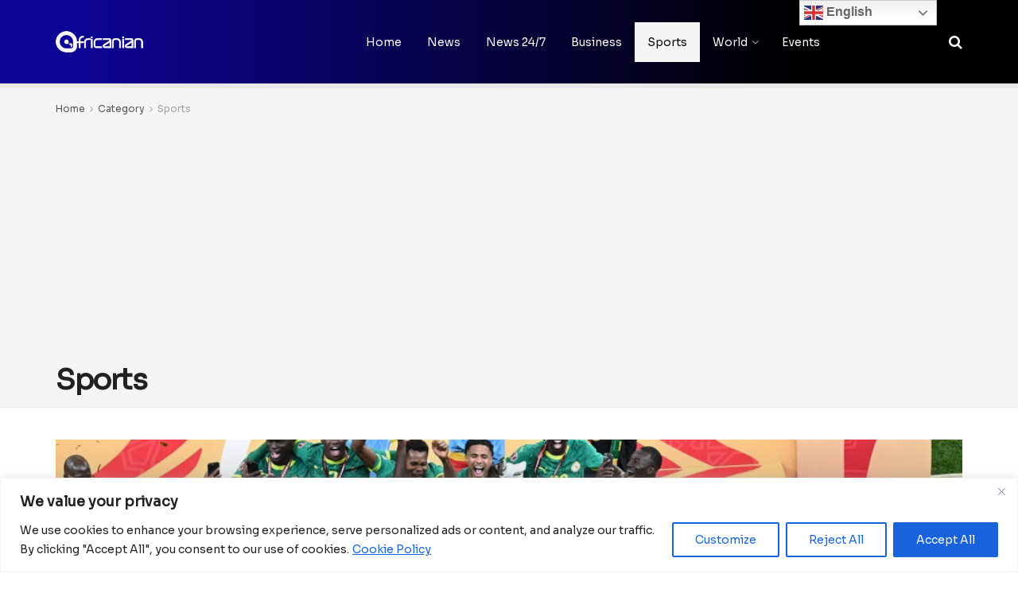

--- FILE ---
content_type: text/html; charset=utf-8
request_url: https://www.google.com/recaptcha/api2/aframe
body_size: 267
content:
<!DOCTYPE HTML><html><head><meta http-equiv="content-type" content="text/html; charset=UTF-8"></head><body><script nonce="q0gOYotQYg5M_EeUI4V0Lw">/** Anti-fraud and anti-abuse applications only. See google.com/recaptcha */ try{var clients={'sodar':'https://pagead2.googlesyndication.com/pagead/sodar?'};window.addEventListener("message",function(a){try{if(a.source===window.parent){var b=JSON.parse(a.data);var c=clients[b['id']];if(c){var d=document.createElement('img');d.src=c+b['params']+'&rc='+(localStorage.getItem("rc::a")?sessionStorage.getItem("rc::b"):"");window.document.body.appendChild(d);sessionStorage.setItem("rc::e",parseInt(sessionStorage.getItem("rc::e")||0)+1);localStorage.setItem("rc::h",'1768909100653');}}}catch(b){}});window.parent.postMessage("_grecaptcha_ready", "*");}catch(b){}</script></body></html>